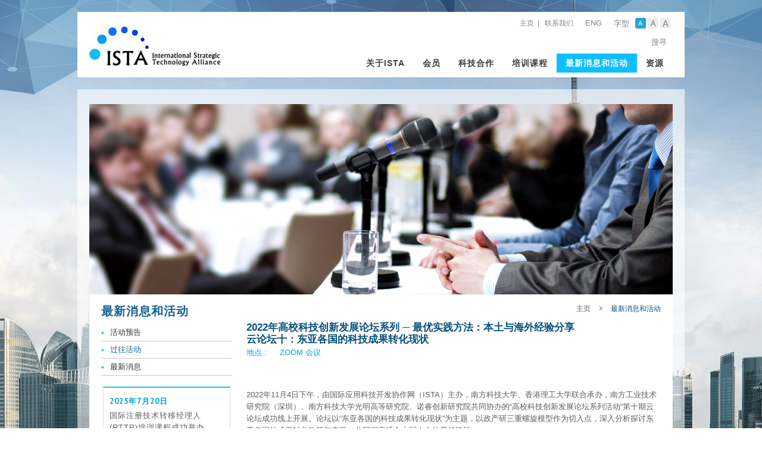

--- FILE ---
content_type: text/html; charset=UTF-8
request_url: http://ista-net.net/zh-cn/news/past/details/107
body_size: 6129
content:
<!DOCTYPE html PUBLIC "-//W3C//DTD XHTML 1.0 Transitional//EN" "http://www.w3.org/TR/xhtml1/DTD/xhtml1-transitional.dtd">
<html xmlns="http://www.w3.org/1999/xhtml">
<head>
	<meta http-equiv="Content-Type" content="text/html; charset=utf-8" />
	<meta http-equiv="Content-Type" content="text/html; charset=utf-8" />	<title>最新消息和活动 - ISTA-国际应用科技开发协作网</title>
        <meta name="description" content="最新消息和活动 - ISTA-国际应用科技开发协作网" />
	<meta name="keywords" content="最新消息和活动 - ISTA-国际应用科技开发协作网" />
	<meta name="viewport" content="width=device-width, initial-scale=1, maximum-scale=1">
    	<link href='http://fonts.googleapis.com/css?family=PT+Sans:400,400italic,700,700italic' rel='stylesheet' type='text/css'>
	<link href="/favicon.ico" type="image/x-icon" rel="icon" /><link href="/favicon.ico" type="image/x-icon" rel="shortcut icon" />

	<link rel="stylesheet" type="text/css" href="/css/slick.css" />
	<link rel="stylesheet" type="text/css" href="/css/style.css" />
	<link rel="stylesheet" type="text/css" href="/css/zh-cn/style.css" />
	<link rel="stylesheet" type="text/css" href="/css/responsive.css" />
	<link rel="stylesheet" type="text/css" href="/css/zh-cn/responsive.css" />


	<script type="text/javascript" src="/js/jquery.1.10.2.min.js"></script>
	<script type="text/javascript" src="/js/query.cycle2.js"></script>
	<script type="text/javascript" src="/js/slick.js"></script>
	<script type="text/javascript" src="/js/jquery.dotdotdot.js"></script>
	<script type="text/javascript" src="/js/common.js"></script>
	<script type="text/javascript" src="/js/jquery.cookie.js"></script>
	<script type="text/javascript" src="/js/jquery.color.js"></script>
	<script type="text/javascript" src="/js/main.js"></script>

<!--[if IE 8 ]>
   <link href="http://ista-net.net/css/ie8.css" media="screen" rel="stylesheet" type="text/css" />
<![endif]-->
<script type="text/javascript">
	var site_path = "http://ista-net.net";
	var site_lang = "zh-cn";
</script>
	
<script src="//www.google.com/jsapi" type="text/javascript"></script>
<script>
    google.load('search', '1', {language : 'cn'});

    google.setOnLoadCallback(function() {
        $(function() {
            var customSearchOptions = {};
            var customSearchControl = new google.search.CustomSearchControl(
            '001449676670394487062:bs26myohqvq', customSearchOptions);
            customSearchControl.setResultSetSize(google.search.Search.FILTERED_CSE_RESULTSET);
			customSearchControl.setSearchStartingCallback(this,	function(control, searcher) {
				searcher.setRestriction(google.search.Search.RESTRICT_EXTENDED_ARGS, {"filter" : "0"});
			});
            // Set drawing options to set the root element for the
            // search form (where you have defined a div such as
            // <div id="search-form">)
            var drawOptions = new google.search.DrawOptions();
            drawOptions.setSearchFormRoot("header-search");
            customSearchControl.draw('search-result', drawOptions);
            $('.gsc-search-button').val('');
			
			 $("#gsc-i-id1").focus(function(){
				// only select if the text has not changed
			});
			
			$(".mobile-serach-bar input[type='text']").change(function(){
				if($(this).val() != $("#gsc-i-id1").val()) $("#gsc-i-id1").val($(this).val());
			});
			$(".mobile-serach-bar #header_search_submit").click(function(){
				 $('.gsc-search-button').click();
			});
			$(".mobile-serach-bar #header_search_bar").change(function(e) {
				$(".mobile-serach-bar #header_search_submit").click();
			});

			
            customSearchControl.setSearchCompleteCallback(null, function() {
				if($('.mobile-menu-htn').hasClass('current')) $('.mobile-menu-htn').trigger('click');
                $("#wrapper-container").hide();
                $("#wrapper-search-container").show();
				$(window).resize();
            });
        });
    }, true);
</script>  
        </head>

<body >
<div id="mobile-header">
	<div class="mobile-menu-htn"></div>
    <div class="mobile-ista-logo"><a href="/zh-cn/pages/home"><img src="/img/Home/logo.jpg" alt="" /></a></div>   
    <div class="mobile-bar clearfix">
        <div class="mobile-serach-bar">
            <label for="header_search_bar">搜寻</label>
            <input name="search" id="header_search_bar" type="text" value="" />
            <input type="button" value="submit" id="header_search_submit" for="header_search_bar"/>
        </div>     
        <div class="mobile-lang-links">
						<a href="/en-us/news/past/details/107">ENG</a> 
			        </div>
    </div>
    
    <div class="wrapper-slide-menu">
    	
        <div class="slide-menu" rel="close">
            <ul>
            	<li class="slide-main-item"><a href="/zh-cn/pages/home">主页</a></li>
				
                <li class="slide-main-item">
                    <div class="head-arrow non-selected"></div><a>关于ISTA</a>
                    <ul class="slide-sub-menu" rel="close">
                    	<li><a href="/zh-cn/pages/about">概览</a></li>
                        <li><a href="/zh-cn/mission/index">宗旨</a></li>
                        <li><a href="/zh-cn/pages/history">历史</a></li>
                        <li><a href="/zh-cn/pages/key">发展策略</a></li>
                    </ul>
                </li>                
                
                <li class="slide-main-item">
					<div class="head-arrow non-selected"></div><a>会员</a>
                    <ul class="slide-sub-menu" rel="close">
                    	<li><a href="/zh-cn/pages/members">会员</a></li>
                        <li><a href="/zh-cn/committees/index">理事会</a></li>
                        <li><a href="/zh-cn/secretariats/index">秘书处</a></li>
                        <li><a href="/zh-cn/policies/index">会员条款</a></li>
                    </ul>
				</li>
                
                <li class="slide-main-item">
					<div class="head-arrow non-selected"></div><a>科技合作</a>
                    <ul class="slide-sub-menu" rel="close">
                    	<li><a href="/zh-cn/pages/collaboration">校际合作</a></li>
                        <li><a href="/zh-cn/pages/industry">校企合作</a></li>
                        <li><a href="/zh-cn/pages/network">ISTA- ATN 纳米科技合作网</a></li>
                    </ul>
				</li>
<!-- Remove AWP in slide menu start
                <li class="slide-main-item"><a href="/zh-cn/projects/index">获奖项目</a></li>
remove AWP slide ends -->
<!-- Slide menu training -->
                <li class="slide-main-item">
                    <div class="head-arrow non-selected"></div><a>培训课程</a>
                    <ul class="slide-sub-menu" rel="close">
                    	<li><a href="/zh-cn/pages/rttp">国际注册技术转移经理人 (RTTP) 资格认证课程</a></li>                        
                    </ul>
                </li>
<!-- slide menu training ends -->                
                <li class="slide-main-item">
                	<div class="head-arrow non-selected"></div>
					<a href="/zh-cn/news/index">最新消息和活动</a>                    <ul class="slide-sub-menu" rel="close">
                        <li><a href="/zh-cn/news/upcoming">活动预告</a></li>
                        <li><a href="/zh-cn/news/past">过往活动</a></li>
                        <li><a href="/zh-cn/news/latest">最新消息</a></li>
                    </ul>
                </li>
				
				<li class="slide-main-item"><a href="/zh-cn/pages/resources">资源</a>				
                <!--<li class="slide-main-item">
                    <div class="head-arrow non-selected"></div>
                    <a href="/zh-cn/pages/resources">资源</a>                    <ul class="slide-sub-menu" rel="close">
                        <li><a href="/zh-cn/pages/resources">创新发展论坛</a></li>
                        <li><a href="/zh-cn/pages/publications">刊物</a></li>
                        <li><a href="/zh-cn/pages/links">链接</a></li>
                    </ul>
                </li>-->
				
                <li class="slide-main-item"><a href="/zh-cn/pages/contact">联系我们</a></li>
            </ul>
        </div>
    </div>
</div>

<div id="wrapper">
	<div class="head-bg-overlay"></div>
	<div id="wrapper-header" rel="">
		<div class="space-bar"></div>
        
        <div id="header">
        	<div class="logo">
                <a href="/zh-cn/pages/home"><img src="/img/Home/logo.jpg" alt="" /></a>            </div>
            <div class="top-menu">
                <div class="top-links clearfix">
                    <div class="reference-links">
                        <a href="/zh-cn/pages/home">主页</a> &nbsp;| &nbsp; <a href="/zh-cn/pages/contact">联系我们</a>                    </div>
                    <div class="lang-links">
												<a href="/en-us/news/past/details/107">ENG</a> 
						                    </div>
                    <div class="font-links">
                        <label>字型</label>
                                                 
							<a href="#" class="fs13 active"></a>
                            <a href="#" class="fs15"></a>
                            <a href="#" class="fs17 last"></a> 
						                        
                    </div>
                </div>
                <div class="serach-bar">
                    <label for="header_search_bar">搜寻</label>
					<span id="header-search"></span>
                </div>
            </div>
        	
            
        	<div id="main-menu" class="clearfix">
                <ul class="clearfix">
                	<li><a href="/zh-cn/pages/about" class="menu-link-about">关于ISTA</a></li>
                    <li><a href="/zh-cn/pages/members" class="menu-link-members">会员</a></li>
                    <li><a href="/zh-cn/pages/collaboration" class="menu-link-collaboration">科技合作</a></li>
<!-- Remove AWP in top menu starts
                    <li><a href="/zh-cn/projects/index" class="menu-link-award">获奖项目</a></li>
remove AWP ends -->
<!-- Training menu -->
                    <li><a href="/zh-cn/pages/rttp" class="menu-link-training">培训课程</a></li>
<!-- Training menu ends -->
                    <li><a href="/zh-cn/news/index" class="menu-link-news">最新消息和活动</a></li>
                    <li><a href="/zh-cn/pages/resources" class="menu-link-resources">资源</a></li>
            	</ul>
            </div>            
            
        </div><!--header-->
	</div><!--wrapper-header-->
	<div id="wrapper-container">
	<div class="space-bar"></div>
	<div id="outer-container" class="news">
		<div id="container">
			<div class="banner">
				<div class="banner-container">
					<img src="/img/News/banner-news.jpg" alt="" />				</div>
			</div>
			<div id="inner-container" class="clearfix">
				<div class="left-part">
					<div class="left-menu">
	<h3>最新消息和活动</h3>
			<ul>
				<li><a href="http://ista-net.net/zh-cn/news/upcoming" class="">活动预告</a></li>
				<li><a href="http://ista-net.net/zh-cn/news/past" class="active">过往活动</a></li>
				<li><a href="http://ista-net.net/zh-cn/news/latest" class="">最新消息</a></li>
			</ul>
	</div>					<div class="news-container">
	<p class="left-container-title">2025年7月20日</p>
	<p><a href="/zh-cn/news/latest/details/114">国际注册技术转移经理人(RTTP)培训课程成功举办</a></p>
	<div class="btn-view-more">
		<a href="/zh-cn/news/latest/details/114">更多</a>
	</div>
</div>
<div class="highlights-container">
	<p class="left-container-title">重点</p>
	<a href="/zh-cn/news/latest/details/110"><img src="/files/ISTA_Forum_2024_news164_SC.jpg" /></a>
	<p><a href="/zh-cn/news/latest/details/110">国际应用科技开发协作网论坛2024
</a></p>
</div>
<div class="forum-container">
	<a href="/zh-cn/pages/resources"><img src="/img/About_ISTA/leftmenu-ktforum.jpg" alt="" /></a>	<div class="btn-forum">
		<a href="/zh-cn/pages/resources">创新发展论坛</a>	</div>
</div>				</div>
				<div class="right-part clearfix">
					<div class="breadcrumb-bar clearfix">
	<div class="breadcrumb">
		<a href="/zh-cn/pages/home">主页</a>		
				
				<span>&nbsp;&nbsp;&nbsp;&nbsp;&nbsp;&nbsp;</span>
		<a href="http://ista-net.net/zh-cn/news/index" class="current">最新消息和活动</a>				
	</div>
</div>					<div class="content inner news-detail">
						<div class="news-hold-title">2022年高校科技创新发展论坛系列 ─ 最优实践方法：本土与海外经验分享<br />
云论坛十：东亚各国的科技成果转化现状</div>
						<div class="news-hold-info">
							<div class="news-hold-row clearfix">
							<!-- remove <!-- will display the date on the browser again-->
								<!--<div class="news-hold-left">日期 :</div>-->
								<!--<div class="news-hold-right">2022年11月4日</div>-->
							</div>
														<div class="news-hold-row clearfix">
								<div class="news-hold-left">地点 :</div>
								<div class="news-hold-right">ZOOM 会议</div>
							</div>
													</div>
						<div class="news-hold-details"><p>&nbsp;</p>
<p>2022年11月4日下午，由国际应用科技开发协作网（ISTA）主办，南方科技大学、香港理工大学联合承办，南方工业技术研究院（深圳）、南方科技大学光明高等研究院、诺睿创新研究院共同协办的&ldquo;高校科技创新发展论坛系列活动&rdquo;第十期云论坛成功线上开展。论坛以&ldquo;东亚各国的科技成果转化现状&rdquo;为主题，以政产研三重螺旋模型作为切入点，深入分析探讨东亚各国的成果转化政策与实践，共同探索适合中国本土的最优路线。</p>
<p>&nbsp;</p>
<p><img style="display: block; margin-left: auto; margin-right: auto;" src="/files/20221104_01.png" alt="/files/20221104_01.png" width="500" /></p>
<p>&nbsp;</p>
<p>论坛邀请了AUTM战略委员会委员、东亚委员会主席 Dr Alwin Wong，泛欧知识产权协会ASTP主席、卢森堡大学对外合作、知识和技术转移办公室负责人 Dr Christophe Haunold，KOSEI（日本运动、创业与创新知识转移会社）联合创始人 Ms Eri Hoshi， KAUTM(韩国技术经理人协会)副主席、首尔科学技术大学成果产业化教授 Prof. John Shim 做主题分享，他们分别以&ldquo;三重螺旋模型的基础及知识转移的影响因子&rdquo;、&ldquo;技术转移从业者塑造的欧洲知识转移现状&rdquo;、&ldquo;日本知识转移情况简介&rdquo; 及&ldquo;韩国知识转移情况简介&rdquo;为题进行分享交流。</p>
<p>&nbsp;</p>
<p><strong>主题一：三重螺旋模型的基础及知识转移的影响因子</strong></p>
<p><strong>Dr Alwin Wong</strong> 表示，今年全球技术转移协会组织成功举办了首届知识转移国际论坛（KTIS），引起了协会组织成员的热烈反响。此次云论坛提取KTIS其中一个环节做扩展，针对东亚各国技术转移的政策和发展历程进行交流分享，旨在促进各国之间技术转移经验的共享，推动国际技术转移的发展。在主题演讲环节，他以中国为例分享探讨了三重螺旋影响者政府、产业和学术界是如何因国而异的，同时也阐述了技术转移政策和现状与各国文化政策、商业模式的因果关系。</p>
<p>&nbsp;</p>
<p><img style="display: block; margin-left: auto; margin-right: auto;" src="/files/WeChat_Image_20221110185053.jpg" alt="/files/WeChat_Image_20221110185053.jpg" width="500" /></p>
<p>&nbsp;</p>
<p><strong>主题二：技术转移从业者塑造的欧洲知识产权转移现状</strong></p>
<p><strong>Dr Christophe Haundold </strong>在主旨分享中表示，欧洲的技术转移政策和实践都颇具成熟，虽然欧洲各国对技术转移都有不同的经验做法，但都具备成熟的方针政策和开放的生态系统来指导支撑技术转移的实施。他指出欧洲和亚洲在创新创业方面的差异源于两区在文化、市场大小、组织、政治驱动各方面的不同。他希望未来各国能加强对标经验交流，共同促进全球的技术转移工作能在正确的轨道上一路高歌前进。</p>
<p>&nbsp;</p>
<p><img style="display: block; margin-left: auto; margin-right: auto;" src="/files/WeChat_Image_20221110185527.jpg" alt="/files/WeChat_Image_20221110185527.jpg" width="500" /></p>
<p>&nbsp;</p>
<p><strong>主题三：日本知识转移情况简介</strong></p>
<p><strong>Ms Eri Hoshi</strong> 分享了日本技术转移的发展历程及日本政府在技术转移过程扮演的角色。她首先分享了UNITT（大学创新与发展网络）对日本IP发展的推动作用，UNITT通过学术界之间产学合作的各类全球性活动，推动了日本社会进步和工业发展。目前日本通过创建高校、企业的联盟平台以及创新生态机构的支持，企业与高校之间强强联手，共同打造基于行业领域的创新开放生态系统<br /><br /></p>
<p><img style="display: block; margin-left: auto; margin-right: auto;" src="/files/WeChat_Image_20221110185815.jpg" alt="/files/WeChat_Image_20221110185815.jpg" width="500" /></p>
<p>&nbsp;</p>
<p style="text-align: left;"><strong>主题四：韩国知识转移情况简介</strong></p>
<p>Prof. John Shim&nbsp;介绍了韩国技术转移的发展历程。回顾了韩国政府对大学研发资金投入的日趋重视历程以及同时衍生的知识产权数量多但质量低且技术转让率低等一系列问题。以汽车半导体为例，阐述了各利益方（大学、公司和当地政府机构）三重螺旋共创网络，促进技术的共享和商业化发展的思路逻辑。<br /><br /></p>
<p><img style="display: block; margin-left: auto; margin-right: auto;" src="/files/WeChat_Image_20221110185942.jpg" alt="/files/WeChat_Image_20221110185942.jpg" width="500" /></p>
<p>&nbsp;</p>
<p style="text-align: justify;">随后，南科大技术转移中心主任助理廖骁与上诉四位专家通过圆桌对话形式进一步分享了对各国技术转移的思考，与会专家围绕相关问题进行深度探讨交流，并针对观众提出的问题进行一一解答。最后，各专家一致希望未来能多举办此类国际技术转移交流活动，分享各国经验，进一步促进国际技术转移的发展，促进各国技术转移政策的完善，从而共同推动社会的进步及产业的发展。</p>
<p>&nbsp;</p>
<p><img style="display: block; margin-left: auto; margin-right: auto;" src="/files/WeChat_Image_20221110190056.jpg" alt="/files/WeChat_Image_20221110190056.jpg" width="500" /></p>
<p>&nbsp;</p>
<p>&nbsp;是次论坛共吸引了两百余名高校、科技机构等教授、科研人员及成果转化从业者参会。</p>
<p>&nbsp;</p>
<p>&nbsp;</p></div>
						
						<div class="btn-back">
							<a href="/zh-cn/news/past">返回</a>						</div>
                        <div class="btn-back-to-top"><a>回页顶</a></div>
					</div>
				</div>
			</div><!--inner-container-->                
			
		</div><!--container-->
	</div><!--outer-container-->
</div><!--wrapper-container-->	<div id="wrapper-search-container">
		<div class="container">
			<div id="search-result"></div>
		</div>
	</div>
	<div id="wrapper-footer">
		<div id="footer">
        	<div class="copyright">版权所有 <span class="copyright_symbol">&copy;</span> 2022 国际应用科技开发协作网</div>

			<div class="links">
                <a href="/zh-cn/pages/sitemap">网站地图</a> &nbsp;| &nbsp; <a href="/zh-cn/pages/contact">联系我们</a>            </div>

        </div><!--footer-->
	</div><!--wrapper-footer-->
    
</div><!--wrapper-->
</body>
</html>

--- FILE ---
content_type: text/css
request_url: http://ista-net.net/css/style.css
body_size: 7550
content:
/*
===================== LAYOUT =====================
*/
/* ==================================== General ==================================== */
html, body 											{ margin:0; padding:0; border:0; font-family:Arial; vertical-align:baseline;
														font-size:12px; color:#615b5b; line-height:1.6em; background-color:#fff; width: 100%;}
body												{ height:auto; overflow-y:scroll; }
ol, ul 												{ list-style:none; margin:0; padding:0; }
table 												{ border-collapse:collapse; border-spacing:0; width:100%; }
td													{ vertical-align:top; }
a 													{ margin:0; padding:0; border:0; text-decoration:none; color:#615b5b; cursor:pointer;}
a:hover												{ color:#064f7c; text-decoration:none; }
a img 												{ border:none; }
strong 												{ font-weight:bold; }
em 													{ font-style:italic; }
h1,h2,h3,h4,h5,h6									{ font-weight:normal; }
p													{ word-wrap:break-word;}

:focus												{outline:none;}

/*::selection 										{ background-color:#000; }*/
.clearfix											{ zoom:1; }
.clearfix:after										{ content:"."; display:block; clear:both; width:0px; height:0px; visibility:hidden; font-size:0; }

/* ==================================== Structure ==================================== */
#wrapper											{ background: #adbac3 url('../img/Home/bg.jpg') center top repeat-x; }
#wrapper.homeBg										{ background-size: 100% auto; overflow:hidden;}



/* ==================================== Header ==================================== */
.space-bar 											{ height:20px; max-width: 1020px; margin: 0 auto;}
.logo												{ float:left; margin:23px 0 0 0;  padding:0 20px; }
.top-menu											{ float:right; color:#858585; padding:10px 20px 0;}
.top-menu a											{ color:#858585;}
.top-menu a:hover									{ color:#3e3e3e;}

.top-menu .top-links								{ padding: 0 0 10px; }
.top-menu .top-links .reference-links				{ float:left; padding-right:20px; font-size:12px; line-height:18px;}
.top-menu .top-links .lang-links					{ float:left; padding-right:20px; font-size:12px; line-height:17px; font-family: Arial,"微軟正黑體",Helvetica,sans-serif;}
.top-menu .top-links .font-links 					{ max-width:10em;float:left;}
.top-menu .top-links .font-links  label 			{ float:left; margin:-1px 10px 0 0;color:#797979; line-height:20px; }
.top-menu .top-links .font-links  a 				{ width:18px; height:18px; line-height:18px; display:block;float:left;margin:0 3px 0 0;}
.top-menu .top-links .font-links  a.fs12 			{ width:18px; height:18px; display:block;float:left;margin:0 3px 0 0;
														background:url(../img/Home/textsize-small.png) 0 0 no-repeat;}
.top-menu .top-links .font-links  a.fs14 			{ width:18px; height:18px; display:block;float:left;margin:0 3px 0 0;
														background:url(../img/Home/textsize-medium.png) 0 0 no-repeat;}
.top-menu .top-links .font-links  a.fs16 			{ width:18px; height:18px; display:block;float:left;margin:0 3px 0 0;
														background:url(../img/Home/textsize-large.png) 0 0 no-repeat;}
.top-menu .top-links .font-links  a.last			{ margin-right:0px;}
.top-menu .top-links .font-links  a:hover,
.top-menu .top-links .font-links  a.active			{ background-position:0 bottom;}

.top-menu .serach-bar								{ float:right;}
.top-menu .serach-bar label							{ padding-right:10px; display:block; float:left; line-height:22px;}
.top-menu .serach-bar #header_search_bar			{ padding:0; width:125px; height:20px; border:#dbdbdb 1px solid; float:left; display:block;}
.top-menu .serach-bar #header_search_submit			{ background:url(../img/Home/btn-search.jpg) 0 0 no-repeat; width:22px; height:22px; border:0; padding:0; text-indent:-999em;
														cursor:pointer; position:relative; left:0; float:left; display:block;}
.top-menu .serach-bar #header_search_submit:hover	{ background-position:0 bottom;}

/* ==================================== Menus ==================================== */
/* main menu */
.head-bg-overlay									{ position:absolute; z-index:200; width:100%; height:160px; background: url(../img/Home/header.png) center top repeat-x; }
#wrapper-header										{ height:auto; width:100%; position:relative; z-index:999;}
#header												{ height:auto; height: 110px; max-width:1020px; margin:0 auto; background-color:#fff; position: relative; overflow: visible; }
#main-menu 											{ min-width: 750px; height: 40px; position: absolute; bottom: 0; right:20px; }
#main-menu>ul 										{ width: auto; height: auto; margin: 0; padding: 0px; overflow: visible;
														position: absolute; right: 0; top: 0; }
#main-menu>ul>li 									{ width: auto; height: auto; display: block; float: left; position: relative; }
#main-menu>ul>li>a									{ margin:0; padding:6px 15px; display: block; color: #3c3c3c; font-size:1em; font-weight: bold; font-size:12px;line-height:20px; }
#main-menu>ul>li>a:hover,
#main-menu>ul>li>a.active							{ color: #fff; background-color:#0ebfff; }

/* sub-menu */
#mobile-header										{ position: fixed; height: 60px; width: 100%; display:none; z-index:999999; background-color:#fff; }
.mobile-ista-logo									{ margin:5px 15px 0;}
.mobile-ista-logo img								{ height:50px; margin-left: 16px;}
.mobile-ista-logo.disabled							{ display:none;}
.mobile-bar											{ display:none; margin: 18px 0 0 29px;}
.mobile-bar.active									{ display:block;}

.mobile-bar .mobile-serach-bar label						{ padding-right:10px; display:block; float:left; line-height:22px; color:#7e7e7e;}
.mobile-bar .mobile-serach-bar #header_search_bar			{ padding:0; width:125px; height:20px; border:#dbdbdb 1px solid; float:left; display:block;}
.mobile-bar .mobile-serach-bar #header_search_submit		{ background:url(../img/Home/btn-search.jpg) 0 0 no-repeat; width:22px; height:22px; border:0; padding:0; text-indent:-999em;
																cursor:pointer; position:relative; left:0; float:left; display:block;}
.mobile-bar .mobile-lang-links								{ float:left; margin:0 0 0 30px; line-height:22px; font-size:1em; font-family: Arial,"微軟正黑體",Helvetica,sans-serif; color:#858585;}

.mobile-menu-htn									{ position: absolute; top: 20px; right: 30px; width: 25px; height: 19px; display: none;
														background: url('../img/Home/btn-menu.png') 0 0 no-repeat; cursor: pointer; }
.mobile-menu-htn.current							{ background-position: 0 bottom;}
.wrapper-slide-menu									{ position: fixed; top: 60px; width: 100%; overflow: auto; }
.slide-menu											{ width: 100%; height:auto; position:relative; background-color:#FFF; display: none; z-index:99999; }
.slide-menu .head-arrow.non-selected				{ height: 35px; width: 100%; position: absolute; right: 0; top: 5px;
														background:url('../img/menu_non_select.png') 95% center no-repeat; cursor:pointer; }
.slide-menu .head-arrow.selected					{ height: 35px; width: 100%; position: absolute; right: 0; top: 5px;
														background: url('../img/menu_selected.png') 95% center no-repeat; cursor:pointer; }
.slide-menu ul										{ margin:0; padding:0; }

.slide-menu>ul>li									{ position: relative; margin: 0 20px; border-bottom: #eeeeee solid 1px;}
.slide-menu>ul>li:first-child						{ }
.slide-menu>ul>li a									{ color:#3e3e3e; padding: 13px 10px; display:block; }
.slide-menu>ul>li a:hover							{ }

.slide-sub-menu 									{ display:none; }
.slide-sub-menu li									{ padding-left:20px; background:url(../img/About_ISTA/icon-bullet.png) 15px center no-repeat; border-top: #eeeeee solid 1px;}
.slide-sub-menu li a								{ }

/* ==================================== Container ==================================== */
#wrapper-container									{ height:auto; width:100%; padding: 0 0 20px 0; position:relative; z-index:10; }
#wrapper-container.home								{ padding:0; margin-top:-130px; }
#outer-container									{ height:auto; max-width:980px; margin:0 auto; padding: 25px 20px 20px 20px;
														background: url('../img/background.png') 0 0 repeat; }
#outer-container.inner 								{ margin:20px auto 0; }
#container											{ min-height: 650px; background-color:#fff; }

/* ==================================== Bottom ==================================== */
#wrapper-bottom										{ height:auto; width:100%; background-color:#333333; }
#bottom												{ height:auto; max-width:1024px; margin:0 auto; padding: 20px 0 40px 0;
														background-color:#333333; }

/* ==================================== Footer ==================================== */
#wrapper-footer										{ height:auto; width:100%; background-color:#22211f; position:relative; z-index:998;}
#footer												{ height:auto; height: auto;  max-width:984px; margin:0 auto; padding: 12px 20px;
														background-color:#22211f;  }
#footer .copyright									{ color: #fff; }

#footer .links 										{ color:#7e7e7c; margin:5px 0 0 0; }
#footer .links a									{ color:#7e7e7c; }
#footer .links a:hover								{ text-decoration: underline; }


/* ==================================== Home-slideshow ==================================== */
.home-slideshow										{ width: 100%; /*height: auto;*/ position: absolute; top: 0px; left: 0; min-width: 1020px; z-index:10;}
/*.home-slideshow .home-slides						{ width: 100%; height: auto; background-position:center -130px; background-repeat: no-repeat; }*/

.btn-about-ista										{ margin:10px 0 0;}
.btn-about-ista a									{ display:block; background: url(../img/Home/btn-aboutista.jpg) 0 0 no-repeat; width:163px; height:37px; }
.btn-about-ista a:hover								{ background-position:0 bottom;}


/*===================== PARTS =====================
*/
#inner-container									{ width:auto; max-width:980px; height:auto; min-height: 300px; padding:0 20px 20px;}
.left-part											{ width:220px; float:left; padding:0 0 20px;}
.right-part											{ max-width:700px; width:74%; float:right; padding:14px 0 0 0;}

.left-part .left-menu								{ margin-bottom:18px;}
.left-part .left-menu h3							{ color:#136394; text-transform:uppercase; font-size:1.5em; margin:17px 0 0px; line-height:1.2em;}
.left-part .left-menu ul							{ margin-top:10px;}
.left-part .left-menu ul>li>a						{ display:block; color:#333333; background:url(../img/About_ISTA/icon-bullet.png) 0 1em no-repeat; border-bottom:#c8c8c8 1px solid;
														padding:4px 0 4px 15px; }
.left-part .left-menu ul>li>a.active,
.left-part .left-menu ul>li>a:hover					{ color:#0f6596;}

.left-part p										{ margin:4px 0 0; line-height:1.4em;}
.left-part .left-container-title					{ color:#00a3d9; font-weight:bold; margin:0; font-family: 'PT Sans', sans-serif; }
.left-part .news-container							{ border:#dedede 1px solid; border-top:#1cbefe 2px solid; padding:15px 10px 10px; margin:0 3px 10px;}
.left-part .highlights-container					{ border:#dedede 1px solid; border-top:#1cbefe 2px solid; padding:15px 10px; margin:0 3px 10px;}
.left-part .highlights-container .left-container-title				{ text-transform:uppercase; margin-bottom: 5px;}
.left-part .highlights-container img				{ width: 100%;}
.left-part .forum-container							{ margin:0 3px 10px; position:relative;}
.left-part .forum-container	a img					{ max-width:213px;}
.left-part .forum-container .btn-forum			 	{ position:absolute; bottom:10px; right:1px; width:auto; height:37px;}
.left-part .forum-container .btn-forum a			{ display:block; color:#fff; line-height:37px; height:37px; padding:0 42px 0 8px; font-size:1.3em;
														background:#0cc3ff url(../img/Home/btn-arrow.jpg) right 0 no-repeat; font-family: 'PT Sans', sans-serif;
														text-transform:uppercase; letter-spacing:-0.5px;}
.left-part .forum-container .btn-forum a:hover		{ background-position:right bottom; background-color:#54d5ff;}

.breadcrumb											{ display:block; float:right; font-size:0.9em; }
.breadcrumb a										{ color:#615b5b;}
.breadcrumb a.current, .breadcrumb a:hover			{ color:#064f7c;}
.breadcrumb span									{ margin:0 5px; background:url(../img/Home/breadcrumb.png) center center no-repeat;}

.content-title										{ color:#064f7c; font-size:2.2em; line-height:1em; text-transform:uppercase; margin:17px 0 17px; font-weight:bold; font-family: 'PT Sans', sans-serif;}

.content.inner										{ margin-top:22px;}

.slide-container li									{ margin:0 0 1px;}
.slide-container .head								{ background:#e2e2e2; position:relative;  cursor:pointer;}
.slide-container .head span							{ color:#666666; padding:7px 35px 7px 20px; display:block; font-size:1.2em; font-weight:600; font-family: 'PT Sans', sans-serif;}
.slide-container .head .slide-arrow					{ width:11px; height:10px; position:absolute; right:20px; top:1em; background:url(../img/About_ISTA/History/icon-expand.png) -1px 0 no-repeat;}
.slide-container .detail							{ background:#e1ecf0; padding:15px 20px 25px;}
.slide-container .ABCAccordionOpen .head			{ background:#00a4d9;}
.slide-container .ABCAccordionOpen .head span		{ color:#fff; }
.slide-container .ABCAccordionOpen .head .slide-arrow	{ background-position:0 bottom;}

.banner												{ position:relative; overflow:hidden;}
.banner .banner-container img						{ position:relative; left:50%; margin-left:-490px; }

.btn-view-more										{ margin: 15px 0 0;}
.btn-view-more a									{ display:block; color:#212121; text-transform:uppercase; font-size:1.2em;}
.btn-view-more a:hover								{ color:#00a3d9; }

.btn-back											{ margin: 15px 0 0; float:left;}
.btn-back a											{ color:#064f7c; background:url(../img/back.png) 0 center no-repeat; height:15px; padding:0 0 0 20px; line-height:15px; }
.btn-back a:hover									{ color:#00a3d9; background:url(../img/back2.png) 0 center no-repeat; }

.btn-back-to-top									{ float:right; margin:15px 0 10px;}
.btn-back-to-top a									{ color:#064f7c; background:url(../img/top.png) right center no-repeat; height:15px; padding:0 17px 0 0 ; line-height:15px;}
.btn-back-to-top a:hover									{ color:#00a3d9; }


.btn-download 										{}
.btn-download a										{ display:block; background:url(../img/Resources/btn-download.jpg) 0 0 no-repeat; width:100px; height:28px;}
.btn-download a:hover								{ background-position:0 bottom;}

.arrow-list li										{ padding:0 0 0 15px; background:url(../img/About_ISTA/icon-li.png) 0 0.4em no-repeat; }
.blue-dot-list li									{ padding:0 0 0 15px; margin: 0 0 5px; background:url(../img/About_ISTA/icon-bullet.png) 0 0.6em no-repeat; }
/* ======== Parts custom =====*/
.blue-dot-list-nom li								{ padding:0 0 0 15px; margin: 0 0 5px; background:url(../img/About_ISTA/icon-bullet.png) 0 0.6em no-repeat; }

/* ===================== Paging ========================================*/
.pager												{ margin:15px 0 35px 10px; float:left;}
.pager ul											{ float:left;}
.pager ul li										{ float:left; display:block; margin:0 1px; font-size:0.9em;}
.pager ul li a, .pager ul li.current				{ width:20px; background:url(../img/paging_bg.png) 0 bottom no-repeat;}
.pager ul li a:hover,
.pager ul li.current								{ background-position:0 0;}
.pager ul li a 										{ display:block; line-height:20px; text-align:center; color:#3e3e3e;}
.pager ul li 										{ display:block; height:20px; line-height:20px; text-align:center; color:#3e3e3e;}
.pager ul li.current								{ background-color:#0dbcfd; color:#fff;}
.pager ul li:hover a,
.pager ul li.current a								{ color:#fff; background-color:#0dbcfd;}

.pager .pagerControl								{ background:#fff url(../img/paging_arrow.png) no-repeat; height:15px; width:15px; margin:3px 2px 0; cursor:pointer; }
/*.pager .pagerControl:hover							{ background:#fff;}*/
.pager .pagerControl.first,
.pager .pagerControl.previous,
.pager .pagerControl.next,
.pager .pagerControl.last							{ width: 15px; }
.pager .pagerControl.first							{ background:url(../img/button-prev2.png) 0 0 no-repeat;}
.pager .pagerControl.first:hover					{ background-position:0 bottom;}
.pager .pagerControl.first.disabled					{ background-position:0 top;}
.pager .pagerControl.previous						{ background:url(../img/button-prev.png) 0 0 no-repeat; }
.pager .pagerControl.previous:hover					{ background-position:0 bottom;}
.pager .pagerControl.previous.disabled				{ background-position:0 top;}
.pager .pagerControl.next							{ background:url(../img/button-last.png) 0 0 no-repeat;}
.pager .pagerControl.next:hover						{ background-position:0 bottom;}
.pager .pagerControl.next.disabled					{ background-position:0 top;}
.pager .pagerControl.last							{ background:url(../img/button-last2.png) 0 0 no-repeat;}
.pager .pagerControl.last:hover						{ background-position:0 bottom;}
.pager .pagerControl.last.disabled					{ background-position:0 top;}


/*
==================================== MODULES =======================================
*/
/* About ISTA - Overview */
.about .one-third-container										{ padding:0 10px 40px;}
.about .one-third-container .one-third							{ width:33.3%; float:left;}
.about .one-third-container .one-third-inner					{ margin:0 10px;}
.about .one-third-container .one-third-inner img:hover			{ opacity: 0.7;  filter: alpha(opacity=70);}
.about .one-third-title											{ color:#064f7c; text-transform:uppercase; font-size:1.5em; font-weight:bold; margin-bottom: 8px; font-family: 'PT Sans', sans-serif; }

.about .banner .banner-info										{ position:absolute; top:0; left:13%; width:72%;}
.about .banner .banner-info p									{ text-align:center; color:#fff; font-size:14px; }
.about .banner .banner-info p.banner-title						{ font-size:46px; text-transform:uppercase; font-family: 'PT Sans', sans-serif; }


/* About ISTA - Mission */
.mission.content ul.arrow-list li								{ padding:0 0 18px 15px; }


/* About ISTA - History */
.history.content .img-container>div								{ width:32%; float:left; margin-left:1.8%; font-style:italic;}
.history.content .img-container>div:first-child					{ margin-left:0%;}
.history.content .img-container>div img							{ width:100%; margin-bottom:3px;}
.history.content .img-container>div span						{ display:block; }
.history.content .slide-container								{ margin:20px 0;}
.history.content .history-slide .history-row-head				{ text-transform:uppercase; color:#3e88c0; border-bottom:#3d89bd 1px solid; padding: 0 0 4px; font-weight:bold;}
.history.content .history-slide .history-row-head-left 			{ width:80%; float:left;}
.history.content .history-slide .history-row-head-right 		{ width:15%; float:right;}
.history.content .history-slide .history-row					{ border-top:#c0cbcf 1px solid; padding:6px 0 5px;}
.history.content .history-slide .history-row.first				{ border-top:none;}
.history.content .history-slide .history-row-left 				{ width:80%;float:left;}
.history.content .history-slide .history-row-right 				{ width:15%;float:right;}
.history.content .history-slide .history-row-right label		{ display:none;}
.history.content .history-slide.professor .detail .history-row-left 	{ width:80%; padding:0 0 0 13px; background:url(../img/About_ISTA/icon-bullet.png) 0 0.5em no-repeat;}
.history.content .history-slide.professor .detail p						{ font-style:italic; margin:0 0 0;}
.history.content .history-slide.professor .detail p:first-child			{ color:#29689b; font-weight:bold; font-style:normal; font-size:1.2em;}


/* About ISTA - Key Initatives */
.key.content ul.arrow-list										{ padding:5px 0 0;}
.key.content ul.arrow-list li									{ padding: 0 0 0 18px; background-position:2px 0.4em;}
.key.content ul.arrow-list li p									{ margin:0 0 15px;}
.key.content ul.arrow-list li p:first-child						{ color:#064f7c; font-weight:bold; font-size:1.2em; margin:0 0 5px;}


/* Members */
.members .content .slide-container								{ margin:0 0 20px;}
.members .content .members-slide .detail						{ padding:15px 20px 25px;}
.members .content .members-row									{ border-top:#c0cbcf 1px solid;  padding:15px 0 10px;}
.members .content .members-row:first-child						{ border-top:none; padding:0 0 10px;}
.members .content .members-row-left 							{ width:75%; float:left;}
.members .content .members-row-left p.present					{ margin:0;}
.members .content .members-row-left p.former					{ font-style:italic; margin:0;}
.members .content .members-row-left p:first-child				{ color:#29689b; font-weight:bold; font-size:13px; margin:0 0 0;}
.members .content .members-row-left ul 							{ margin-bottom: 12px;}
.members .content .members-row-left ul li						{ margin:0 0 5px;}
.members .content .members-row-right 							{ width:22%;float:right; max-width:140px; padding:4px 0 0;}
.members .content .arrow-list li								{ padding: 0 0 0 18px; margin-bottom:10px; background-position:2px 0.4em;}

/* Collaboration */
.collaboration .content a									{ text-decoration: underline; }
.collaboration .content .collaboration-row						{ margin-bottom:20px;}
.collaboration .content .collaboration-row>p:first-child		{ margin:0 0 1em;}
.collaboration .content p										{ margin: 0 0 1em;}
.collaboration .content p.slide-subtitle						{ color:#29689b; font-weight:bold; font-size:14px; margin:30px 0 5px;}
.collaboration .content ul.blue-dot-list li						{ margin:0 0 5px;}
.collaboration .content ul.blue-dot-list li p					{ font-style:italic; color:#615b5b;margin:0;}
.collaboration .content ul.blue-dot-list li p.sub-info			{ color:#8a8a8a;  }
/* Collaboration Custom*/
.collaboration .content ul.blue-dot-list-nom li					{ margin:0 0 5px;}
.collaboration .content ul.blue-dot-list-nom li p				{ font-style:normal; color:#615b5b;margin:0;}
.collaboration .content ul.blue-dot-list-nom li p.sub-title		{ font-weight:bold;}
.collaboration .content ul.blue-dot-list-nom li p.sub-info		{ color:#8a8a8a;  }

/* Training */
.training .content a									{ text-decoration: underline; }
.training .content .collaboration-row						{ margin-bottom:20px;}
.training .content .collaboration-row>p:first-child		{ margin:0 0 1em;}
.training .content p										{ margin: 0 0 1em;}
.training .content p.slide-subtitle						{ color:#29689b; font-weight:bold; font-size:14px; margin:30px 0 5px;}
.training .content ul.blue-dot-list-nom li					{ margin:0 0 5px;}
.training .content ul.blue-dot-list-nom li p				{ font-style:normal; color:#615b5b;margin:0;}
.training .content ul.blue-dot-list-nom li p.sub-title		{ font-weight:bold;}
.training .content ul.blue-dot-list-nom li p.sub-info		{ color:#8a8a8a;  }


/* Award-Wining Projects */
.award .selecbox-container										{ float:right; color:#3e88c0;}
.award .selecbox-container.win-project				{ float:left; color:#3e88c0; margin:20px 0; margin-bottom: 10px;}
.award .selecbox-container.win-project label    {font-size:18px; position: relative; top:2px;}
 .award .selecbox-container.win-project select { height:30px;}
.award .selecbox-container select								{ border:#dddddd 1px solid; width:165px; height:22px; margin:0 0 0 10px; color:#666666; font-size:0.9em; text-indent:5px;}
.award .selecbox-container.win-project select	 { width:200px;}
.award .content.inner											{ margin-top:15px;}
.award .content .content-subtitle								{ color:#29689b; font-size:1.2em; font-weight:bold; margin:0 0 15px;}
.award .content .award-container								{ margin:0 0 35px;}
.award .content .award-row-head 								{ color:#3e88c0; text-transform:uppercase; border-bottom:#3d89bd 1px solid; font-weight:bold; padding:3px 0;}
.award .content .award-row-head-left							{ width:23%; float:left; margin-right:3%;}
.award .content .award-row-head-middle							{ width:40%; float:left; margin-right:3%;}
.award .content .award-row-head-right							{ width:30%; float:right; margin-right:1%;}
.award .content .award-row										{ border-bottom:#c0cbcf 1px solid; padding:5px 0;}
.award .content .award-row-left									{ width:23%; float:left; margin-right:3%; }
.award .content .award-row-middle								{ width:40%; float:left; margin-right:3%; }
.award .content .award-row-right								{ width:30%; float:right; margin-right:1%;}
.award .content .award-row-right label							{ display:none; margin-top:8px; }

/* News - Landing */
.news .content.inner											{ margin-top:16px;}
.news .content .news-container									{ margin:0 0 30px;}
.news .content .news-row-head 									{ color:#3e88c0; text-transform:uppercase; border-bottom:#3d89bd 1px solid; font-weight:bold; padding:3px 0;}
.news .content .news-row-head-left								{ width:7.8em; float:left; margin-right:2%;}
.news .content .news-row-head-middle							{ float:left; }
.news .content .news-row										{ border-bottom:#c0cbcf 1px solid; padding:15px 0; position:relative; min-height:57px;}
.news .content .news-row a										{ color:#064f7c;}
.news .content .news-row a:hover								{ color:#0ebfff;}
.news .content .news-row-left									{ width:7.8em; float:left; margin-right:2%; color:#615b5b;}
.news .content .news-row-middle									{ max-width:66%; float:left; color:#064f7c;}
.news .content .news-row-middle img								{ position:absolute; top:15px; right:0;}
.news .content .news-row-middle img:hover						{ opacity: 0.7;  filter: alpha(opacity=70);}


/* News - Detail */
.news .content.news-detail.inner								{ margin-top:12px;}
.news .content.news-detail p:first-child						{ font-size:1.3em; line-height:1.4em; margin:0 0 5px;}
.news .content.news-detail .news-hold-info						{ margin:0 0 20px;}
.news .content.news-detail .news-hold-row						{ color:#00a3d9; }
.news .content.news-detail .news-hold-row .news-hold-left		{ float:left; min-width:8%;}
.news .content.news-detail .news-hold-title						{ color:#064f7c; font-size: 1.3em; font-weight: bold; margin-bottom: 2px;}
.news .content.news-detail .news-hold-row .news-hold-right		{ float:left;}
.news .content.news-detail .img-container						{ margin: 0 0 30px;}
.news .content.news-detail .img-container img					{ padding: 0 0 15px;}
.news .content.news-detail .img-container img.left				{ float:left; }
.news .content.news-detail .img-container img.right				{ float:right; }
.news .content.news-detail .news-hold-details img				{ max-width: 100%; height: auto }

/* Resources */
.resources .content .resources-container						{ margin:0 0 30px;}
.resources .content .resources-row-head 						{ color:#3e88c0; text-transform:uppercase; border-bottom:#3d89bd 1px solid; font-weight:bold; padding:3px 0;}
.resources .content .resources-row-head-left					{ width:6.9em; float:left; margin-right:2%;}
.resources .content .resources-row-head-middle					{ float:left; }
.resources .content .resources-row								{ border-bottom:#c0cbcf 1px solid; padding:15px 0; position:relative; min-height:28px; }
.resources .content.links .resources-row						{ min-height:0;}
.resources .content .resources-row a							{ color:#064f7c;}
.resources .content .resources-row a:hover						{ color:#0ebfff;}
.resources .content .resources-row-left							{ width:7.8em; float:left; margin-right:2%; color:#615b5b;}
.resources .content .resources-row-middle						{ max-width:64%; float:left; color:#064f7c; }
.resources .content .btn-download 								{ position:absolute; top:15px; right:0;}
.resources .btn-back-to-top										{ display:none;}



/* Home */
.container-home													{ max-width:1020px; min-height:490px; width:100%; margin-top:590px; left:0;
																	right:0; margin-left:auto; margin-right:auto; position:relative; z-index:100;}
.space-bar-home													{ height:115px;}
/* Banner */
.home-slideshow													{ width: 100%; min-width:0; position:absolute ; left:0; top:0;z-index: 1;}
.home-slideshow	.home-slides									{ width:100%; }
.home-slideshow	.home-slides img								{ width:100%;}
.home-slideshow	.slogan-wrapper									{ padding: 130px 0 0; top:130px; width:980px; left:0; right:0; margin-left: auto; margin-right: auto;
																	position: absolute; }
.home-slideshow	.banner-slogan1									{ color:#464646; font-size:54px; line-height:58px; text-transform:uppercase;
																	font-family:"Lucida Sans Unicode", "Lucida Grande", sans-serif; letter-spacing:-4px;}
.home-slideshow	.banner-slogan2									{ color:#656565; font-size:18px; line-height:22px; font-family: 'PT Sans', sans-serif; }
.home-slideshow .home-slides-btn								{ margin-top:15px; }
.home-slideshow .home-slides-btn a								{ display:inline-block; color:#fff; line-height:37px; height:37px; padding:0 50px 0 15px; font-size:1.3em;
																	background:#0cc3ff url(../img/Home/btn-arrow.jpg) right 0 no-repeat; font-family: 'PT Sans', sans-serif;
																	text-transform:uppercase; }
.home-slideshow .home-slides-btn a:hover						{ background-position: right bottom; background-color:#54d5ff;}

.home-slideshow-pager											{ position:absolute; top:560px; left:0; z-index:199;}
.home-slideshow-pager span 										{ display: inline-block; background:url(../img/Home/icon-dot.png) 0 0 no-repeat;
																	width:14px; height:14px; margin-left:20px; cursor:pointer; }
.home-slideshow-pager span:first-child 							{ margin-left:0;}
.home-slideshow-pager span.cycle-pager-active,
.home-slideshow-pager span:hover								{ background-position:0 bottom;}

/* Middle Two Containers */
.container-home .announcement-container							{  height:auto; min-height:100px; margin-bottom:5px;}
.container-home .announcement-container .news-wrapper			{ height:auto; float:left; width:71%; padding: 15px 14px 10px 20px; background:#fff;}
.container-home .announcement-container .highlights-wrapper		{ color:#fff; float:right; width:21%; position:relative;
																	background:url(../img/Home/bg-highlights.jpg) center bottom repeat-y; padding: 0 20px 0; }
.container-home .announcement-container .highlights-wrapper	a	{ color:#fff;}
.container-home .announcement-container .highlights-wrapper	a:hover	{ text-decoration:none;}
.container-home .announcement-container .highlights-wrapper	a:hover img				{ opacity: 0.7;  filter: alpha(opacity=70);}
.container-home .reference-container							{ height:auto; min-height:100px; background:#fff;}
.container-home .container-home-title							{ color:#064f7c; font-size:1.7em; text-transform:uppercase; margin:0 0 20px 0px;
																	font-family: 'PT Sans', sans-serif; font-weight:bold;}
.container-home .announcement-container .btn-kt-forum 			{ position:absolute; bottom:6px; right:0;}
.container-home .announcement-container .btn-kt-forum a			{ display:block; color:#fff; line-height:37px; height:37px; padding:0 42px 0 8px; font-size:1.3em;
																	background:#0cc3ff url(../img/Home/btn-arrow.jpg) right 0 no-repeat; font-family: 'PT Sans', sans-serif;
																	text-transform:uppercase; letter-spacing:-0.5px;}
.container-home .announcement-container .btn-kt-forum a:hover	{ background-position:right bottom; background-color:#54d5ff;}
.container-home .announcement-container .btn-view-more 			{ position:absolute; bottom:13px; left:22px; margin:0;}
.container-home .announcement-container .btn-view-more a		{ font-size:1.2em; color:#0dc3ff; }
.container-home .announcement-container .btn-view-more a:hover	{ color:#fff; text-decoration:none;}
.container-home .announcement-container .btn-network 			{ position:absolute; bottom:6px; right:0;}
.container-home .announcement-container .btn-network a			{ display:block; color:#fff; line-height:37px; height:37px; padding:0 42px 0 8px; font-size:1.3em;
																	background:#0cc3ff url(../img/Home/btn-arrow.jpg) right 0 no-repeat; font-family: 'PT Sans', sans-serif;
																	text-transform:uppercase; letter-spacing:-0.5px;}
.container-home .announcement-container .btn-network a:hover	{ background-position:right bottom; background-color:#54d5ff;}

/* Latest News - Left*/
.container-home .announcement-container .news-wrapper .news-wrapper-left	{ float:left; width:35%;}
.container-home .news-wrapper .container-home-title 						{ margin:5px 0 17px;}
.container-home .news-wrapper .home-news-row								{ border-top:#e2e2e2 1px solid; margin:0 0 7px; padding:18px 0 0;  min-height: 113px;}
.container-home .news-wrapper .home-news-row.first							{ border-top:none; padding:0 0 0; min-height: 113px; }
.container-home .news-wrapper .home-news-row-left							{ float:left; width:37%;}
.container-home .news-wrapper .home-news-row-left a							{ display:block;}
.container-home .news-wrapper .home-news-row-left a:hover img				{ opacity: 0.7;  filter: alpha(opacity=70);}
.container-home .news-wrapper .home-news-row-right							{ float:right; width:63%; box-sizing: border-box; padding:0 20px;}
.container-home .news-wrapper .home-news-row-right a:hover					{ text-decoration:none;}
.container-home .news-wrapper .home-news-row-right p						{ margin:0 0 0.6em; line-height:1.5em; }
.container-home .news-wrapper .home-news-row-right p:first-child			{ color:#00a3d9; font-weight:bold; line-height:1em; font-family: 'PT Sans', sans-serif; }

/* Latest News - Right*/

.container-home .news-wrapper .forum-img-container							{ float:right; margin:0 0 15px; /*line-height: 0;*/ width:64%;}
.container-home .news-wrapper .forum-img-container>div						{ float:right; position:relative;}
.container-home .news-wrapper .forum-img-container>div:first-child			{ float:left; }
.container-home .news-wrapper .forum-img-container>div a					{ display:block;}
.container-home .news-wrapper .highlights-wrapper.special					{ display:none; float:right;}
.container-home .about-container											{ float:right; margin:0; width:61%; background:#ebebeb; padding: 10px 10px;}
.container-home .about-container.special									{ display:none;}
.container-home .about-container .about-logo								{ padding:0 10px; max-width:70px; float:left; }
.container-home .about-container .about-logo a								{ display:block;}
.container-home .about-container .about-logo img 							{  padding: 40px 0;}
.container-home .about-container .about-info								{ width:78%; float:right; position:relative; min-height:10.3em;}
.container-home .about-container .about-info a:hover						{ text-decoration:none;}
.container-home .about-container .btn-view-more								{ position:static; margin-top:1.3em;}
.container-home .about-container .btn-view-more a 							{ color:#141414;}
.container-home .about-container .btn-view-more a:hover						{ color:#0dc3ff; text-decoration:none;}

/* Highlights */
.container-home .highlights-wrapper .container-home-title 					{ color:#fff; margin:22px 0 15px -2px;}
.container-home .highlights-wrapper p 										{ font-size:1.2em; margin-top:0.6em;}

/* Reference Link - Institutional Members */
.container-home .reference-container .container-home-title 					{ padding: 18px 0px 10px 22px; margin:0;}
.container-home .reference-container .slick-container						{ padding:0 0 20px;}
.container-home .reference-container .logo-reference-slick					{ max-width:940px; margin:0 auto; width:90%;}
.container-home .reference-container .logo-slides							{ margin:0 8px 0 0;}
.container-home .reference-container .logo-slides img						{ float:left; padding:0 10px 0 0;}
.container-home .reference-container .logo-slides span 						{ color:#141414; vertical-align:middle; display: table-cell; height:85px;}

.container-home .reference-container .slick-prev							{ width:30px; height:56px; background:url(../img/Home/icon-left.jpg) 0 0 no-repeat;
 																				top: 0; left:-5.5%; margin:14px  0 0; }
.container-home .reference-container .slick-prev:hover						{ background-position:0 bottom;}
.container-home .reference-container .slick-next							{ width:30px; height:56px; top: 0; right:-5.5%; margin:14px 0 0 ;
																				background:url(../img/Home/icon-right.jpg) 0 0 no-repeat; }
.container-home .reference-container .slick-next:hover						{ background-position:0 bottom;}
.container-home .reference-container .slick-prev:before,
.container-home .reference-container .slick-next:before 					{ content:'';}

.mobile-links-btn-wrapper													{ display:none; margin-bottom:20px;}
.mobile-links-btn-wrapper .mobile-links-btn									{ margin-bottom:8px; background:#0cc3ff; height:37px; }
.mobile-links-btn-wrapper .mobile-links-btn a								{ display:block; background: url(../img/Home/btn-arrow.jpg) right 0 no-repeat;
																				line-height:37px; color:#fff; padding:0 0 0 18px; text-transform:uppercase;
																				font-family: 'PT Sans', sans-serif; font-size:15px;}

/* Contact Us */
.contact .content li 														{ padding-bottom: 15px;}
.contact .content li p														{ float:left; margin:0;}
.contact .content li p:first-child											{ width:6em;}
.contact .content li a 														{ color:#064f7c;}
.contact .content li a:hover 												{ color:#0ebfff;}

/* Sitemap */
.sitemap .content>ul>li														{ width:45%; float:left; margin: 0 0 30px;}
.sitemap .content>ul>li>a													{ font-weight:bold; font-size:1.2em; }
.sitemap .content .blue-dot-list											{ padding-top:10px; float:none;}
.sitemap .content .blue-dot-list li 										{ padding-bottom: 10px;}
.sitemap .content .blue-dot-list li a 										{ color:#064f7c;}
.sitemap .content .blue-dot-list li a:hover 								{ color:#0ebfff;}
.sitemap .btn-back-to-top													{ display:none}



/* ==================================== google search ==================================== */
#wrapper-search-container									{ display:none; height:auto; width:100%; padding: 0 0 20px 0; position:relative; z-index:10; padding: 0 0 20px 0; margin-top: 20px; }
#wrapper-search-container>.container						{ height:auto; max-width:980px; margin:0 auto; padding: 25px 20px 20px 20px; background: url('../img/background.png') 0 0 repeat; }
#search-result												{ width:auto; max-width:980px; height:auto; padding:0 20px 20px; min-height: 650px;
background-color: #fff;}
#header-search 										{display: inline-block;}

td.gsc-search-button{width:23px!important;}
input.gsc-input {padding: 0 6px !important; width: 125px;height: 20px;border: #dbdbdb 1px solid;float: left;display: block; background: none !important; }
table.gsc-branding,
table.gcsc-branding,
td.gsc-clear-button{display: none;}
.gsc-search-button:hover{ cursor:pointer;}
.gsc-search-button							{ background: url(../img/Home/btn-search.jpg) 0 0 no-repeat; width: 22px; height: 22px; border: 0; margin-left: 0px !important; padding: 0; text-indent: -999em; cursor: pointer; position: relative; left: 0; float: left; display: block;}
.gsc-search-button:hover 						{ background-position: 0 bottom;}
.gsc-webResult .gs-webResult{ background: url(../img/icon-li.png) no-repeat scroll 0 7px; color: #528DBB; margin-bottom: 5px; padding-left: 20px;}
.gs-result .gs-title, .gs-result .gs-title *{ color:#538dbb!important;}
.gs-result .gs-title:hover, .gsc-results .gsc-cursor-box .gsc-cursor-current-page, .gsc-results .gsc-cursor-box .gsc-cursor-page:hover{ color:#0dbcfd!important;}
.gs-result a.gs-visibleUrl, .gs-result .gs-visibleUrl{ color:#0dbcfd!important;}
.gs-bidi-start-align{ color:#5B5B5B!important; margin-bottom:5px!important;}
.gsc-results .gsc-cursor-box{ margin-top:15px;}
.table.gsc-search-box{ margin-bottom:0!important;}
.gsc-results .gsc-cursor-box .gsc-cursor-page{ padding:4px 7px!important; margin:0 1px!important; text-decoration:none!important; font-size:11px!important;}
.gsc-results .gsc-cursor-box .gsc-cursor-current-page{ background: #0dbcfd; color: #fff!important; cursor: default; font-weight:normal!important;}
.gsc-results .gsc-cursor-box .gsc-cursor-page:hover{ color: #fff!important; background: #0dbcfd;}
.gs-bidi-start-align{ #margin-top:10px!important;}
.gsc-result .gs-title{ #height:auto!important; #overflow:visible!important;}

.expanded .word-span { display:none;}
.collaps .word-close { display:none;}
.expanded.collaps .word-span{ display:none;}
.expanded.collaps .word-close { display:inline;}
.expanded .word-close { display:inline;}

.expanded.toggle-all { background:#e2e2e2;color:#666; }
.expanded .arrow-all {background:url(../img/About_ISTA/History/icon-expand.png) right top no-repeat;  }
.toggle-all { height:30px; margin-left: 20px; float:left; margin-top: 20px; color:#fff; font-size:12px; border-radius: 5px; padding: 0 10px;text-align: center;text-transform:none; background:#00a4d9; position: relative; padding-right: 28px; cursor: pointer;line-height:30px;}
.arrow-all { width:11px; height:10px; background:url(../img/About_ISTA/History/icon-expand.png) right bottom no-repeat; position: absolute; right:10px;top:10px;}
.right-part-win { float:left}


--- FILE ---
content_type: text/css
request_url: http://ista-net.net/css/zh-cn/style.css
body_size: 1130
content:
/* CSS Document */
html, body 											{ font-family:"微軟正黑體",Helvetica, sans-serif; font-size:13px;}
p													{ font-size:13px;}

#main-menu>ul>li>a									{ font-family: "微軟正黑體",Helvetica,sans-serif; font-size:14px;  letter-spacing: 1px;}
.slide-menu>ul>li a									{ font-size:14px;  letter-spacing: 1px; line-height:21px;}

.top-menu .top-links .font-links  label 			{ margin:0px 10px 0 0; }
.top-menu .top-links .font-links  a.fs13 			{ width:18px; height:18px; display:block;float:left;margin:0 3px 0 0; 
														background:url(../../img/Home/textsize-small.png) 0 0 no-repeat;}
.top-menu .top-links .font-links  a.fs15 			{ width:18px; height:18px; display:block;float:left;margin:0 3px 0 0;
														background:url(../../img/Home/textsize-medium.png) 0 0 no-repeat;}
.top-menu .top-links .font-links  a.fs17 			{ width:18px; height:18px; display:block;float:left;margin:0 3px 0 0;
														background:url(../../img/Home/textsize-large.png) 0 0 no-repeat;}
.top-menu .top-links .font-links  a:hover,
.top-menu .top-links .font-links  a.active			{ background-position:0 bottom;}
														
.top-menu .top-links .lang-links					{ float:left; padding-right:20px; font-size:12px; line-height:18px; font-family: "微軟正黑體",Helvetica,sans-serif;}

.left-part .left-menu h3							{ font-weight:bold; letter-spacing: 1px;}
.left-part p 										{ line-height: 1.6em; letter-spacing: 1px;}
.left-part .news-container							{ padding: 13px 10px 10px;}
.left-part .highlights-container					{ padding: 13px 10px 13px;}
.left-part .highlights-container .left-container-title { font-family:"SimHei", sans-serif; font-weight:normal }
.left-part .forum-container .btn-forum a			{ font-family:"微軟正黑體", sans-serif;  }
.home-slideshow .home-slides-btn a					{ font-family:"微軟正黑體", sans-serif;  }
.mobile-links-btn-wrapper .mobile-links-btn a		{ font-family:"微軟正黑體", sans-serif;  }

.content-title										{ font-family:"微軟正黑體", sans-serif;  letter-spacing: 1px;}
.slide-container .head span							{ letter-spacing: 1px; font-size: 1.1em; font-family:"SimHei", sans-serif; font-weight:normal}

.blue-dot-list li									{ background-position:0 0.8em;}
.btn-download a										{ background:url(../../img/zh-cn/btn-download.jpg) 0 0 no-repeat;}

span.copyright_symbol								{ font-family: Arial,Helvetica,sans-serif;line-height:18px; }

.home-slideshow	.banner-slogan1						{ font-family: "微軟正黑體",Helvetica,sans-serif; letter-spacing: 0px; font-size:55px; }
.home-slideshow	.banner-slogan2						{ font-family: "微軟正黑體",Helvetica,sans-serif; letter-spacing: 1px; font-size:19px;}
.home-slideshow .home-slides-btn a					{ font-family: "微軟正黑體",Helvetica,sans-serif; }
.container-home .container-home-title				{ font-family: "SimHei",Helvetica,sans-serif; font-weight:normal; letter-spacing: 1px;}

.container-home .news-wrapper .about-container .btn-view-more	{ position:absolute; left:0; bottom:0;}
.container-home .announcement-container .btn-kt-forum a,
.container-home .announcement-container .btn-network a { font-family:"微軟正黑體", sans-serif;  }

.about .one-third-title								{ letter-spacing: 1px;}
.about .banner .banner-info p.banner-title			{ letter-spacing: 1px;}

.key.content ul.arrow-list li						{ background-position: 2px 0.6em;}

.collaboration .content ul.blue-dot-list li p		{ font-family: "微軟正黑體",Helvetica,sans-serif; font-size:13px;}

.award .selecbox-container .input label				{ line-height:23px; display: block; float: left;}
.award .selecbox-container select					{ float: left; display:block;}
.award .content .award-row-head						{ letter-spacing: 1px;}
.award .content .content-subtitle					{ letter-spacing: 1px;}

.news .content .news-row-head						{ letter-spacing: 1px;}

.resources .content .resources-row-middle			{ max-width:62%; }
.resources .content .resources-row-head				{ letter-spacing: 1px;}

.contact .content li p:first-child					{ width:4.5em;}			
.contact .content li a.email_link					{ font-family: Arial,Helvetica,sans-serif;}

--- FILE ---
content_type: text/css
request_url: http://ista-net.net/css/responsive.css
body_size: 2340
content:
@media (min-width: 1020px){
	.container-home .announcement-container .highlights-wrapper img	{ width:100%;}
}

@media (max-width: 1750px){
	.home-slideshow .slogan-wrapper						{ top:100px;}
}

@media (max-width: 1500px){
	#wrapper.homeBg										{ background-size: 125% auto; background-position: left top;}
	.home-slideshow	.home-slides img					{ width:125%;}
	.home-slideshow .slogan-wrapper						{ top:80px;}
}


@media (max-width: 1020px) {
	/* ==================================== General ==================================== */
	#wrapper											{ background-image:none; background-color:#f4f5f7;}
	#wrapper-header										{ display: none; }
	#wrapper-container.home								{ margin-top: 0;}
	.head-bg-overlay									{ display: none; }
	#header												{ display: none; }
	#main-menu 											{ display: none; }
	#footer												{ padding: 12px 20px 20px;}
	.logo												{ display: none; }
	.top-menu											{ display: none; }
	.space-bar											{ display: none; }
	.space-bar-home										{ height:25px;}
	#mobile-header										{ display: block; }
	.mobile-menu-htn									{ display: block; }

	#outer-container 									{ padding: 60px 0 0 0; }
	#container											{ min-height:0;}
	#wrapper-container 									{ padding: 0; }

	.left-part											{ display:none;}
	.right-part											{ max-width:none; width:100%; padding: 14px 0 20px;}

	.banner												{ position: static; overflow:visible;}
	.banner .banner-container img						{ position:static; margin:0; left:0; max-width:100%; width:auto; }

	/* ==================================== Home ======================================== */
	.container-home														{ position:static; height:auto; padding:0 0 0; top:0; margin-top:0;}
	.home-slideshow														{ position:relative ; top:0; margin:60px 0 0;}
	.home-slideshow .home-slides										{ }
	.home-slideshow .slogan-wrapper										{ position:static; top:0; padding:20px; width:auto;}
	.home-slideshow .home-slides img									{ width:100%;}

	.home-slideshow-pager 												{ left:auto; right:20px;}
	.container-home .reference-container .container-home-title			{ padding: 18px 0px 10px 20px;}
	.container-home .reference-container .logo-reference-slick			{ width:87%;}
	.container-home .reference-container .slick-prev					{ left: -5%;}
	.container-home .reference-container .slick-next					{ right: -5%; }

	.container-home .news-wrapper .home-news-row						{ min-height:0px;}
	.container-home .news-wrapper .home-news-row.first					{ min-height:0px;}

	/* ==================================== Inner Page ======================================== */
	.about .banner .banner-info											{ position: static; margin:0 auto 30px;}
	.about .banner .banner-info p										{ color:#064f7c;}
	.about .one-third-inner img											{ width:auto; max-width:100%;}

	.members .content .members-row-left									{ width:70%;}
	.members .content .members-row-right								{ max-width:none; min-width:145px;}

	.award .selecbox-container											{ float:none;}

	.news .content.news-detail .img-container img						{ margin: 0 20px 0 0;}
	.news .content.news-detail .img-container img.right					{ float: left; margin: 0 0;}

	/* ==================================== google search ==================================== */
	#wrapper-search-container 											{ padding: 0; margin-top: 0; }
	#wrapper-search-container>.container 								{ padding: 60px 0 0 0; }
}

@media (max-width: 1020px) {
	.container-home																{ background:#fff;}
	.container-home .announcement-container .news-wrapper						{ float:none; width:auto; padding: 15px 20px 10px 20px;}
	.container-home .announcement-container .news-wrapper .news-wrapper-left	{ width: 72%;}
	.container-home .news-wrapper .home-news-row-left							{ margin:0 15px 0 0;}
	.container-home .news-wrapper .home-news-row-right							{ float:left; width:80%; padding:20px 0;}
	.container-home .news-wrapper .news-wrapper-top								{ width: 27%; float: right;}
	.container-home .news-wrapper .forum-img-container>div						{ margin-top:10px;}
	.container-home .news-wrapper .forum-img-container>div:first-child			{ float:right; margin-top:0;}

	.container-home .announcement-container .highlights-wrapper					{ width:46%; background:#30709c url(../img/Home/bg-highlights.jpg) right bottom no-repeat;
																					height:27em; margin:0 20px 0 0 ; padding:0; }
	.container-home .highlights-wrapper .highlights-wrapper-inner				{ padding: 0 20px;}
	.container-home .highlights-wrapper .container-home-title					{ margin: 22px 0 15px 0;}
	.container-home .about-container											{ display:none;}
	.container-home .about-container.special									{ display:block; width: 46%; float: left; padding: 0 0 0; margin:0 0 0 20px;
																					height: 27em; position:relative;}
	.container-home .about-container .about-logo								{ float:none; padding: 0 20px;}
	.container-home .about-container .about-logo img							{ padding: 10px 0; margin:12px 0 0;}
	.container-home .about-container .about-info								{ float: none; padding: 0 20px; width:auto; position:static;}
	.container-home .about-container .btn-view-more								{ position: absolute; bottom: 15px; left: 20px;}




}

@media (max-width: 980px) {
	/* ==================================== Home ======================================== */
	.container-home .reference-container .logo-reference-slick					{ width:85%;}
	.container-home .reference-container .slick-prev							{ left: -6%;}
	.container-home .reference-container .slick-next							{ right: -6%; }
}

@media (max-width: 900px) {
	/* ==================================== Home ======================================== */
	.container-home .announcement-container .news-wrapper .news-wrapper-left	{ width: 65%;}
	.container-home .news-wrapper .home-news-row-right							{ width:80%;}
	.container-home .news-wrapper .news-wrapper-top								{ width: 35%; }
}

@media (max-width: 870px) {
	/* ==================================== Home ======================================== */
}


@media (max-width: 800px) {
	/* ==================================== Home ======================================== */

	/* ==================================== Inner Page ======================================== */
	.members .content .members-row-left											{ width:70%;}

	.news .content .news-row-middle												{ max-width: 62%;}

	.resources .content .resources-row-middle									{ max-width:56%;}
}

@media (max-width: 780px) {
	/* ==================================== Home ======================================== */
	.container-home .reference-container .logo-reference-slick					{ width:80%;}
	.container-home .reference-container .slick-prev							{ left: -9%;}
	.container-home .reference-container .slick-next							{ right: -9%; }
}

@media (max-width: 760px) {
	/* ==================================== Home ======================================== */
	.container-home .announcement-container .news-wrapper .news-wrapper-left	{ width: 63%;}
	.container-home .news-wrapper .home-news-row-right							{ width:70%;}
	.container-home .news-wrapper .news-wrapper-top								{ width: 37%; }
}

@media (max-width: 748px) {
	/* ==================================== Inner Page ======================================== */
	.about .one-third-container .one-third										{ width:50%; margin-bottom:40px; }

	.history.content .img-container>div											{ width:48%; margin: 0 1.8% 2% 0;}
	.history.content .history-slide.professor .detail .history-row-left			{ width:75%;}

	.news .content .news-row-middle												{ max-width:60%;}
	.news .content.news-detail .img-container img								{ width:45%; }
}

@media (max-width: 700px) {
	/* ==================================== Home ======================================== */
	.container-home .announcement-container .news-wrapper .news-wrapper-left	{ width: 60%;}
	.container-home .news-wrapper .home-news-row-right							{ width:70%;}
	.container-home .news-wrapper .news-wrapper-top								{ width: 40%; }

	/* ==================================== Inner Page ======================================== */
	.members .content .members-row-left											{ width:65%;}
}


@media (max-width: 648px) {
	#footer																		{ padding: 12px 15px 20px;}
	.container-home .reference-container .container-home-title					{ padding: 18px 0px 10px 15px; letter-spacing:-1px;}
	.about .one-third-container .one-third-inner								{ margin:0 5px;}
	#inner-container															{ padding: 0 15px 20px;}
	.mobile-bar .mobile-lang-links												{ margin: 0 0 0 10px;}
	.slide-menu>ul>li															{ margin:0 10px;}
	.mobile-bar.active															{ margin: 18px 0 0 19px;}

	/* ==================================== Home ======================================== */
	.mobile-links-btn-wrapper													{ display:block;}
	.container-home .announcement-container .news-wrapper .news-wrapper-left	{ display:none;}
	.container-home .news-wrapper .news-wrapper-top								{ display:none;}
	.container-home .about-container.special									{ width:auto; float:none; height:auto; margin:0 20px 10px;}
	.container-home .about-container .about-logo								{ padding:0 20px;}
	.container-home .about-container .about-info								{ min-height:0; padding:0 20px;}
	.container-home .about-container .btn-view-more								{ position:static; margin: 5px 0 10px; display:inline-block;}

	.container-home .announcement-container .highlights-wrapper					{ width:auto; float:none; height:auto; margin:0 20px 10px;}
	.container-home .highlights-wrapper .highlights-wrapper-inner				{ padding: 20px 20px 10px;}
	.container-home .highlights-wrapper .container-home-title					{ margin:0 0 10px;}
	.container-home .highlights-wrapper .btn-view-more							{ position:static; margin: 5px 0 0; display:inline-block;}


	/* ==================================== Inner Page ======================================== */
	.history.content .history-slide .history-row-left					{ width:70%;}
	.history.content .history-slide .history-row-head-left				{ width:70%;}
	.history.content .history-slide .history-row-head-right				{ width:22%;}
	.history.content .history-slide .history-row-right					{ width:22%;}

	.history.content .history-slide.professor .history-row-head-right	{ display:none;}
	.history.content .history-slide.professor .detail .history-row-left	{ width:95%;}
	.history.content .history-slide.professor .history-row-right		{ padding-left:13px; width:auto; float:none; clear:both;}
	.history.content .history-slide.professor .history-row-right label	{ display:inline;}

	.members .content .members-row										{ padding: 25px 0 10px;}
	.members .content .members-row:first-child							{ padding: 10px 0 10px;}
	.members .content .members-row-left									{ width:100%; float:none;}
	.members .content .members-row-right								{ width:100%; float:none; padding: 0 0 5px;}

	.news .content .news-row-middle										{ max-width:70%;}
	.news .content .news-row-middle span								{ display:block;}
	.news .content .news-row-middle img									{ position:static; margin-top:5px;}

	.news .content.news-detail .img-container img						{ width:auto; max-width:100%;}

	.resources .content .resources-row-middle							{ max-width:70%;}
	.resources .content .btn-download									{ position:static; margin-top:10px;}
	.resources .btn-back-to-top											{ display:block;}

	.sitemap .btn-back-to-top											{ display:block;}

	/* ==================================== google search ==================================== */
	#search-result														{ padding: 0 15px 20px;}
}

@media (max-width: 580px) {
	/* ==================================== Inner Page ======================================== */
	.about .banner .banner-info											{ width:auto; padding:0 20px; }
	.about .one-third-container .one-third								{ width:100%; margin-bottom:40px; }
	.about .one-third-inner img											{ width:100%;}

	.award .content .award-row-head-left								{ width:35%; margin-right: 8%;}
	.award .content .award-row-head-middle								{ width:53%;}
	.award .content .award-row-head-right								{ display:none;}
	.award .content .award-row-left										{ width:35%; margin-right: 8%;}
	.award .content .award-row-middle									{ width:53%;}
	.award .content .award-row-right									{ width:56%;}
	.award .content .award-row-right label								{ display:block;}

	.sitemap .content>ul>li												{ width:auto; float:none; margin-bottom:25px; }
}

@media (max-width: 540px) {
	/* ==================================== Home ======================================== */
	.container-home .reference-container .logo-reference-slick			{ width:60%;}
	.container-home .reference-container .slick-prev					{ left: -25%;}
	.container-home .reference-container .slick-next					{ right: -25%; }
}


@media (max-width: 500px) {
	/* ==================================== Home ======================================== */
	.home-slideshow .banner-slogan1										{ font-size: 42px; line-height: 42px;letter-spacing: -2px;  }
	.home-slideshow .banner-slogan2										{ font-size: 15px;}
	.home-slideshow .slogan-wrapper										{ margin: 0 0 0 -5px;}

	/* ==================================== Inner Page ======================================== */
	.history.content .img-container>div									{ width:100%; margin: 1.8% 0 2% 0;}
	.history.content .img-container>div img								{ max-width:100%; width:auto;}

	.news .content .news-row-middle										{ max-width:60%;}

	.resources .content .resources-row-middle							{ max-width:62%;}
	.right-part-win  {width:100%;}
	.right-part-win .toggle-all { margin-top: 0px; margin-left: 0px;}

}

@media (max-width: 400px) {
	/* ==================================== Home ======================================== */

	/* ==================================== Inner Page ======================================== */
	.news .content .news-row-middle										{ max-width:58%;}

	.resources .content .resources-row-middle							{ max-width:55%;}

	.contact .content li p												{ float:none;}
}

@media (max-width: 360px) {
	/* ==================================== Inner Page ======================================== */
	.news .content .news-row-middle										{ max-width:52%;}

	.resources .content .resources-row-middle							{ max-width:52%;}
}


--- FILE ---
content_type: text/css
request_url: http://ista-net.net/css/zh-cn/responsive.css
body_size: 802
content:
@media (max-width:1020px){
	.container-home .announcement-container .highlights-wrapper		{ height:23.5em;  }
	.container-home .about-container.special						{ height: 23.5em; }
}

@media (max-width:760px){
	/*.container-home .news-wrapper .about-container 	{ padding:0; min-height: 27.8em;}*/
	
	.resources .content .resources-row-middle 		{ max-width: 55%;}
}

@media (max-width:648px){
	.container-home .about-container.special									{ height:auto;}	
	.container-home .announcement-container .highlights-wrapper					{ height:auto;}
	
	.resources .content .resources-row-middle  		{ max-width: 65%;}
}

@media (max-width:500px){
	.resources .content .resources-row-middle  { max-width: 55%;}
}

@media (max-width:360px){
	.resources .content .resources-row-middle  { max-width: 48%;}
}

--- FILE ---
content_type: text/javascript
request_url: http://ista-net.net/js/main.js
body_size: 2831
content:
$(function(){
	if(document.documentMode === 8){
		$('body').addClass('ie8');
	}

	if ($('.ie8').length){
		ie8_resize();
	}

	if(typeof isHome!='undefined'){
		if(isHome==true){
			$('#wrapper').addClass('homeBg');
		};
	};

	$.fontSize();
	$('.font-links a').click(function(){
		$.fontSize($(this).attr('class').match(/[0-9]+/)[0]);
		$(this).addClass('active').siblings().removeClass('active');
		detect_body_fontSize();
		home_news_height();
		home_heighlights_height();
	});

	detect_body_fontSize();

	/* index banner cycle start */
	$('.home-slideshow').cycle();


	banner_cycle();
	/* index banner cycle  end */

	/* active the items in main-menu according to the inner page */
	var menu_active_link='menu-link-'+$('#outer-container').attr('class');
	$('#main-menu>ul>li>a').each(function(){
		if ($(this).attr('class')==menu_active_link){
			$(this).addClass('active');
		}
	});
	/* active the items end */

	$('.history-slide').abcAccordion({
		collapsible:'collapsible',
		onOpenComplete:function(){
			$('html,body').animate({
				scrollTop:  $('.history-slide.ABCAccordionOpen').offset().top-60
			},200);
		}
	});
	$('.members-slide').abcAccordion({
		collapsible:'collapsible',
		onOpenComplete:function(){
			$('html,body').animate({
				scrollTop:  $('.members-slide.ABCAccordionOpen').offset().top-60
			},200);
		}
	});
	$('.projects-slide').abcAccordion({
		collapsible:'collapsible',
		onOpenComplete:function(){
			$('html,body').animate({
				scrollTop:  $('.projects-slide.ABCAccordionOpen').offset().top-60
			},200);
		}
	});
	$('.collaboration-slide').abcAccordion({
		collapsible:'collapsible',
		onOpenComplete:function(){
			$('html,body').animate({
				scrollTop:  $('.collaboration-slide.ABCAccordionOpen').offset().top-60
			},200);
		}
	});

	$('.logo-reference-slick').slick({
		slidesToShow: 4,
  		slidesToScroll: 1,
		  responsive: [
			{
			  breakpoint: 980,
			  settings: {
				slidesToShow: 3
			  }
			},
			{
			  breakpoint: 760,
			  settings: {
				slidesToShow: 2
			  }
			},
			{
			  breakpoint: 540,
			  settings: {
				slidesToShow: 1
			  }
			}
		  ]
	});

	sitemap_item_height();

	$('#outer-container.award #category').change(function(){
		$('.toggle-all').removeClass("collaps");
		$('.toggle-all').addClass("expanded");
		$('#outer-container.award')
			.find('.projects-slide, .award-container, .award-row.category').hide()
			.filter('.award-row.category' + $(this).val()).show()
			.parents('.projects-slide, .award-container').show()
			.filter('.projects-slide:visible').abcAccordion('expand')
	});


	set_mobile_menu();

	/* slide menu start */
	$('.mobile-menu-htn').click(function(){
		var tempScrollTop;

		var state = $('.slide-menu').attr('rel');
		if (state=='close'){
			$('.home-slideshow').cycle('pause');
			clear_slide_submenu();
			clear_slide_arrow();
			$('.slide-menu').slideDown(300);
			$('.slide-menu').attr('rel','open');

			$('#wrapper').attr('rel', $(window).scrollTop());
			$('#wrapper').css('margin-top', -$(window).scrollTop());
			$('body').css('position','fixed');
			$(this).addClass('current');
			$(this).siblings('.mobile-ista-logo').addClass('disabled');
			$(this).siblings('.mobile-bar').addClass('active');
		} else if (state=='open'){

			clear_slide_submenu();
			clear_slide_arrow();
			$('.slide-menu').slideUp(300, function(){
				$(this).parent().siblings('.mobile-menu-htn').removeClass('current');
				$(this).parent().siblings('.mobile-ista-logo').removeClass('disabled');
				$(this).parent().siblings('.mobile-bar').removeClass('active');
				$('.home-slideshow').cycle('resume');
			});
			$('.slide-menu').attr('rel','close');

			$('body').css('position','');
			$('#wrapper').css('margin-top', '');
			var scroll_down = $('#wrapper').attr('rel');
			$(window).scrollTop(scroll_down);
		}
	});

	$('.head-arrow').click(function(){
		var state = $(this).siblings('.slide-sub-menu').attr('rel');
		if (state=='close'){
			clear_slide_submenu();
			clear_slide_arrow();
			$(this).siblings('.slide-sub-menu').slideDown(300);
			$(this).siblings('.slide-sub-menu').attr('rel','open');
			if (($(this).hasClass('selected'))||($(this).hasClass('non-selected'))){
				$(this).removeClass('non-selected');
				$(this).addClass('selected');
			}
		} else if (state='open'){
			clear_slide_submenu();
			clear_slide_arrow();
			$(this).siblings('.slide-sub-menu').slideUp(300);
			$(this).siblings('.slide-sub-menu').attr('rel','close');
		}
	});
	/* slide menu end */

	$('.award .selecbox-container .input').addClass('clearfix');
	home_news_height();
	home_heighlights_height();

	$('.btn-back-to-top a').click(
        function (e) {
			$("html, body").animate({ scrollTop: 0 }, 500);
		}
    );
		$(".toggle-all").click(function(){

			if($(this).hasClass('expanded')){
				$(this).removeClass('expanded');
			  $(".content ul li").abcAccordion("collapse")
				$(this).addClass("collaps")
			}else{
				$(this).addClass('expanded collaps');
			     $(".content ul li").abcAccordion("expand")
		  	}
		})
});

$(window).resize(function(){
	index_banner_pager();
	banner_cycle();
	sitemap_item_height();
	set_mobile_menu();
	reset_mobile_menu();
	home_news_height();
	home_heighlights_height();
	if ($('.ie8').length){
		ie8_resize();
	}
}).resize();

$(window).load(function(){
	detect_body_fontSize();
	index_banner_pager();
	home_news_height();
	home_heighlights_height();

});

function index_banner_pager(){
	if ($(window).width()>1003){
		$('.home-slideshow-pager').css("top", "");
		$('.home-slideshow-pager').css("left", function(){
			return (($(this).parent().outerWidth()-$(this).width())/2);
		});
	}else {
		if (!$('body').hasClass('ie8')){
			$('.home-slideshow-pager').css('top', $('.home-slideshow .home-slides img').height()-25);$('.home-slideshow-pager').css("left", "auto");
		}
	}
}

function banner_cycle(){
	$( '.home-slideshow' ).on( 'cycle-before', function(event, optionHash, outgoingSlideEl, incomingSlideEl, forwardFlag) {
  		var a=$(incomingSlideEl);
		var container_bg_color=a.attr('rel');
		if ($(window).width()>1003){
			$('#wrapper-container.home').stop(true,true).animate({'background-color': container_bg_color}, 500);
		}else {$('#wrapper-container.home').css('background-color','');
		}
	});
}

function sitemap_item_height(){
	var item_height=0;
	if ($(window).width()>563){
			$('.sitemap .content>ul>li').each(function(){
			if ($(this).height()>item_height){
				item_height=$(this).height();
			}
		});

		$('.sitemap .content>ul>li').css('height', item_height);
	}else {
		$('.sitemap .content>ul>li').css('height', '');
	}
}

function clear_slide_submenu(){
	$('.slide-sub-menu').slideUp(300);
	$('.slide-sub-menu').attr('rel','close');
}

function clear_slide_arrow(){
	$('.head-arrow').each(function(){
		if (($(this).hasClass('selected'))||($(this).hasClass('non-selected'))){
			$(this).removeClass('selected');
			$(this).addClass('non-selected');
		}
	});
}

function set_mobile_menu(){
	$('.wrapper-slide-menu').css('max-height', $(window).height() - 60);
}

function reset_mobile_menu(){
	var state = $('.slide-menu').attr('rel');
	if (state=='open'){
	if( /Android|webOS|iPhone|iPad|iPod|BlackBerry|IEMobile|Opera Mini/i.test(navigator.userAgent) ) {
 		}else {
			$('.mobile-menu-htn').trigger('click');
		}
	}
}

function detect_body_fontSize(){

	var size= $('body').css('font-size').replace('px','');
	var fSize;
	if(site_lang=='en-us'){
		switch(size){
			case '12':
				fSize=12;
				break;
			case '13':
				fSize=12;
				break;
			case '14':
				fSize=14;
				break;
			case '15':
				fSize=14;
				break;
			case '16':
				fSize=16;
				break;
			case '17':
				fSize=16;
				break;
		}
	}
	if(site_lang=='zh-cn'){
		switch(size){
			case '12':
				fSize=13;
				break;
			case '13':
				fSize=13;
				break;
			case '14':
				fSize=15;
				break;
			case '15':
				fSize=15;
				break;
			case '16':
				fSize=17;
				break;
			case '17':
				fSize=17;
				break;
		}
	}
	//console.log(fSize);
	var fontsize='fs'+fSize;
	$.fontSize(fSize);
	$('.resources .content .resources-row-head-left').width($('.resources .content .resources-row-left:eq(0)').width() + 'px');
	$('.news .content .news-row-head-left').width($('.news .content .news-row-left:eq(0)').width() + 'px');
	$('.top-menu .top-links .font-links a.'+fontsize).addClass('active').siblings().removeClass('active');
}

function home_heighlights_height(){
	$('.highlights-wrapper p a').dotdotdot({
		ellipsis	: '...',
		wrap		: 'word',
		height		: 75,
		watch: true
	});

	$('.news-wrapper, .highlights-wrapper').css('height', 'auto');

	var news_height=$('.news-wrapper').outerHeight(true) - 20;
	var highlights_height = $('.highlights-wrapper').outerHeight(true);
	var max_height = news_height >= highlights_height ? news_height : highlights_height;

	if ($(window).width()>1003){
		$('.news-wrapper').css('height', max_height);
		$('.highlights-wrapper').css('height', max_height + 25);
	}else {
		if (!$('body').hasClass('ie8')){
			$('.highlights-wrapper').css('height', '');
		} else {
			$('.news-wrapper').css('height', max_height);
			$('.highlights-wrapper').css('height', max_height + 25);
		}
	}
}


function home_news_height(){
	$('.home_news_text a').dotdotdot({
		ellipsis	: '...',
		wrap		: 'word',
		height		: 100,
		watch: true
	});

	/*//$('.container-home .home_news_text').each(function(){
		var p_height=$('.container-home .home_news_text').eq(0).height();
		var a_height=$('.container-home .home_news_text a').eq(0).outerHeight(true);
		var text = $('.container-home .home_news_text a').eq(0).text();


		while (p_height<a_height){
			console.log(a_height);
			text = text.substring(0, text.lastIndexOf(" "));
			//console.log(text)
			//text = text.substring(0,text.length-1);
			$('.container-home .home_news_text a').eq(0).text(text);
			a_height = $('.container-home .home_news_text a').eq(0).outerHeight(true);

		}
	//});*/
}

function ie8_resize(){
	if ($(window).width() >= 1480){
		$('.home-slideshow .slogan-wrapper').css('top',100);
		$('.home-slideshow .home-slides img').css('width','100%');
	} else {
		$('.home-slideshow .slogan-wrapper').css('top',80);
		$('.home-slideshow .home-slides img').css('width','125%');
	}
}


/*function event_str(str){
	while(str.lastIndexOf(" ") != -1){ str = str.substring(0, str.lastIndexOf(" "));}
}*/

/*var str="The 3rd Biennial Conference of China-Europa Forum and T13d Discussion Group (Transfer of Knowledge between Academics, Research Centres and Enterprises)";
event_str(str);*/


--- FILE ---
content_type: text/javascript
request_url: http://ista-net.net/js/common.js
body_size: 1990
content:
(function($) {
    $.fn.cue = function(focus, focusout) {
    	this.each(function(i, element){
    		if(element.tagName.toLowerCase() == 'label'){
    			$.data(element, 'target', $('#'+$(element).attr('for'))); 
    			if(Boolean($(element).data('target'))){
    				$.data(element, 'cue', $('<div/>').html($(element).html()).addClass('cuebox').attr('tabindex', 0).css('cursor', 'text'));
    				if($(element).attr('title')){
    					$(element).data('cue').attr('title', $(element).attr('title'));
    				}
					$(element).before($(element).data('cue')).hide()
    				$(element).data('cue').bind('click focus', function(e){
    					$(element).data('cue').hide();
    					$(element).data('target').show().focus();
    				});
    				$(element).data('target').focusout(function(e){
    					if ($(element).data('target').val() == '') {
    						$(element).data('cue').show();
    						$(element).data('target').hide();
    					}else{
							$(element).data('cue').hide();
    						$(element).data('target').show();
						}
    				}).trigger('focusout');
    			}
    		}
    	})
    };
    
    $.fontSize = function(newSize) {
    	var currentSize = $.cookie('font-size');
    	if(newSize == null){
			if(currentSize == null){
    			currentSize = parseInt($('body').css('font-size'));
			}
    	}else{
    		currentSize = newSize;
    	}
		$.cookie('font-size', currentSize, { expires: 7, path: '/' });
    	$('body').css('font-size', currentSize+'px');
		$('p').css('font-size', currentSize+'px');
		$('.about .banner .banner-info p').css('font-size', (parseInt(currentSize)+2)+'px');
		$('.about .banner .banner-info p.banner-title').css('font-size', (parseInt(currentSize)+34)+'px');
		$('.about .one-third-title').css('font-size', (parseInt(currentSize)+4)+'px');
		$('.about .one-third-title').css('font-size', (parseInt(currentSize)+4)+'px');
		$('.about .one-third-title').css('font-size', (parseInt(currentSize)+4)+'px');
		$('.top-menu .top-links .reference-links').css('font-size', (parseInt(currentSize)-1)+'px');
		$('.top-menu .top-links .lang-links').css('font-size', currentSize+'px');		
		$('.btn-view-more a').css('font-size', '12px');
		$('.btn-back-to-top a').css('font-size', '12px');
		$('.btn-back a').css('font-size', '12px');
		$('.container-home .announcement-container .btn-network a').css('font-size', '14px');
		$('.container-home .announcement-container .btn-kt-forum a').css('font-size', '14px');
		$('.left-part .forum-container .btn-forum a').css('font-size', '14px');		
		$('.left-part .highlights-container .left-container-title').css('font-size', (parseInt(currentSize)+2)+'px');
		$('.key.content ul.arrow-list li p:first-child').css('font-size', (parseInt(currentSize)+2)+'px');
		$('.history.content .history-slide.professor .detail p:first-child').css('font-size', (parseInt(currentSize)+2)+'px');
		$('.collaboration .content p.slide-subtitle').css('font-size', (parseInt(currentSize)+2)+'px');
		$('.collaboration .content ul.blue-dot-list li p').css('font-size', (parseInt(currentSize)+1)+'px');
		$('.container-home .announcement-container .btn-view-more a').css('font-size', '14px');
		$('.home-slideshow .home-slides-btn a').css('font-size', '14px');
		$('.mobile-links-btn-wrapper .mobile-links-btn a').css('font-size', '14px');
		$('.award .content .award-row-head').css('font-size', (parseInt(currentSize)+2)+'px');
		$('.news .content .news-row-head').css('font-size', (parseInt(currentSize)+2)+'px');
		$('.resources .content .resources-row-head').css('font-size', (parseInt(currentSize)+2)+'px');
		$('.award .content-title .selecbox-container').css('font-size', currentSize+'px');
    	return currentSize;
    };
    
	$.fontColor = function(fontColor, exclude){
		if(fontColor == 'exclude' && exclude != null){
			$.data($('body')[0], 'font-color-exclude', exclude);
		}else{
			if(!$('body').data('recordedColor')){
				$('body *').not($('body').data('font-color-exclude')).each(function(i, elm){
					if(/^color\:|;color\:/.test($(elm).attr('style'))){
						$.data(elm, 'font-color', $(elm).css('color'))
					};
				});
				$.data($('body')[0], 'recordedColor', true);
			}
		
			if(fontColor == null){
				fontColor = $.cookie('font-color');
				if(fontColor == null){
					fontColor = 'auto'
				}
			}
			if(fontColor == 'auto'){
				$('body *').not($('body').data('font-color-exclude')).each(function(i, elm){
					if($(elm).data('font-color') == null){
						$(elm).css('color', '');
					}else{
						$(elm).css('color', $(elm).data('font-color'));
					}
				});
			}else{
				$('body *').not($('body').data('font-color-exclude')).each(function(i, elm){
					/*if(/^color\:|;color\:/.test($(elm).attr('style'))){
						$.data(elm, 'font-color', $(elm).css('color'))
					};*/
					$(elm).css('color', fontColor)
				});
			}
			$.cookie('font-color', fontColor, { expires: 7, path: '/' });
			return fontColor;
		}
	}
	
	$.toggleFontColorBlack = function() {
		var fontColor = eval($.cookie('font-color'));
		if(font-color == 'auto'){
			$.contrast('#000', exclude);
		}else{
			$.contrast('auto', exclude);
		}
	}
	
    
    $.fn.abcAccordion = function(obj) {
		if(obj == 'collapse'){
			this.each(function(i, element){
				if($(element).data('collapse')){
					$(element).data('collapse')();
				}
			});
			return this
		}
	
		if(obj == 'expand'){
			this.each(function(i, element){
				if($(element).data('expand')){
					$(element).data('expand')();
				}
			});
			return this
		}
	
    	var _setting = jQuery.extend({
    			'handler':'.head',
    			'content':'.detail',
    			'groupBy':null,
				'collapsible':false,
				'autoCollapse':true,
				/*'allowOpenAll':false,*/
				/*'_class':'selected',*/
				'speed':500,
				'onOpenReady':function(){},
				'onOpenComplete':function(){},
				'onCloseReady':function(){},
				'onCloseComplete':function(){}
    		}, obj)
    	
    	if(_setting.groupBy == null){
    		var latestId = 0;
    		$('[class *= "ABCAccordionGroup"]').each(function(i, element){
    			var id = $(element).attr('class').match(/ABCAccordionGroup[0-9]*/g)[0].replace('ABCAccordionGroup', '');
    			if(id != null && parseInt(id) > latestId){
    				latestId = id
    			}
    		})
    		_setting.groupBy = 'ABCAccordionGroup'+(parseInt(latestId)+1);
    	}
    	this.addClass(_setting.groupBy);
		
		
		
    	this.each(function(i, element){
			//$.data(element, 'accordionGroup', _setting.groupBy);
			
			$.data(element, 'collapse', function(callback){
				_setting.onCloseReady.call(element);
				$(element).removeClass('ABCAccordionOpen').find(_setting.content).stop(true, true).slideUp(_setting.speed, function(){
					_setting.onCloseComplete.call(element)
					if(callback)callback();
				});
			});
			
			$.data(element, 'expand', function(callback){
				_setting.onOpenReady.call(element);
				$(element).addClass('ABCAccordionOpen').find(_setting.content).stop(true, true).slideDown(_setting.speed, function(){
					_setting.onOpenComplete.call(element);
					if(callback)callback();
				});
			});
			
			function triggerSlide(e, callback){
				if(!$(element).hasClass('ABCAccordionOpen')){
					if(_setting.autoCollapse){
						if($('.'+_setting.groupBy+'.ABCAccordionOpen').length>0){
							$('.'+_setting.groupBy+'.ABCAccordionOpen').data('collapse')();
						}
					}
					$(element).data('expand')(callback);
				}else if(_setting.collapsible){
					$(element).data('collapse')(callback)
				}
				
			}
			
    		$(element).find(_setting.handler).attr('tabindex', 0).bind('focus', function(e){
				$(e.currentTarget).unbind('click', triggerSlide);
				triggerSlide(e, function(){
					$(e.currentTarget).bind('click', triggerSlide);
				});
			}).bind('click', triggerSlide);
    		
    	}).not('.ABCAccordionOpen').find(_setting.content).hide()
		
    	return this
    }
    
})(jQuery);